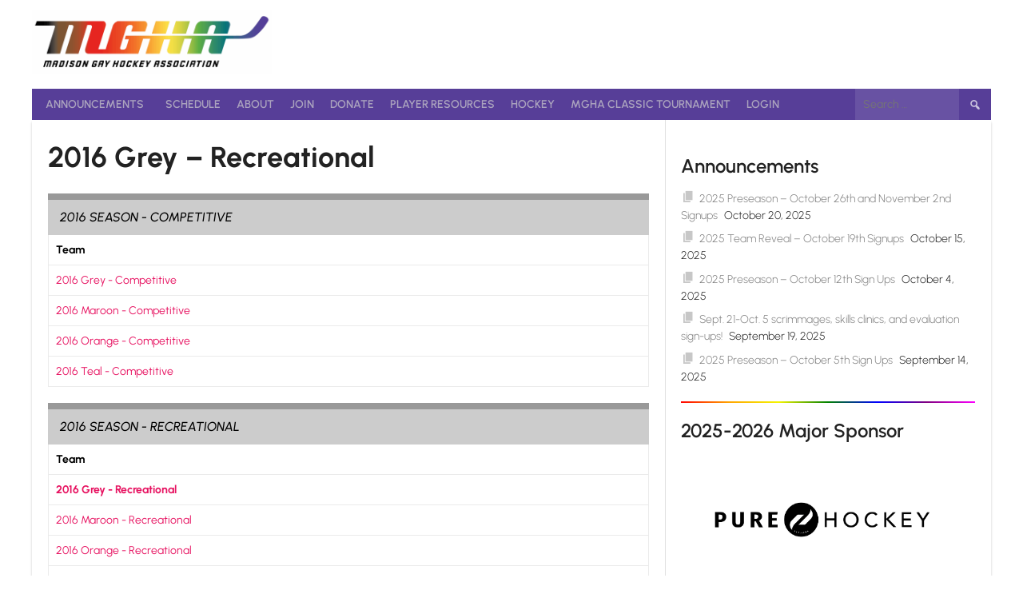

--- FILE ---
content_type: text/css
request_url: https://www.madisongayhockey.org/wp-content/plugins/mgha/mgha.css?ver=1760666108
body_size: 8689
content:

#post-3313 h1.entry-title {
	font-size: 32px;
}

#post-335 h1.entry-title {
	text-align: center;
}

@media print {
	.no-print {
		display: none;
	}
}

.fieldset-user_cover,
#wp-admin-bar-wp-logo,
#wp-admin-bar-aioseo-main,
#wp-admin-bar-woocommerce-site-visibility-badge,
#wp-admin-bar-customize,
#wp-admin-bar-comments,
#wp-admin-bar-updates {
	display: none;
}

.anchor-tag {
	position: absolute;
	margin-top: -38px;
}

h2 .anchor-tag {
	margin-top: -75px;
}

.site {
	overflow: visible;
}

.unimportant {
	color: #999;
}

.site-logo img {
	width: 360px;
	height: 80px;
}

.site-branding {
	margin-top: 0px;
}

blockquote p {
	display: block;
}

.nowrap {
	white-space: nowrap;
}

.no-border {
	border: 0;
}

input[type="number"],
select {
	border: 1px solid #d4d4d4;
}

input[type="number"] {
	padding: 8px;
	font-size: 14px;
	color: #666;
}

	input[type="number"]:focus {
		color: #111;
	}

input[value="no answer"] {
	display: none;
}

select {
	padding: 4px;
	color: #111;
}

span.error {
	color: #F00;
}

.button,
.woocommerce a.button,
.woocommerce ul.products li.product .button,
.woocommerce div.product form.cart .button {
	display: inline-block;
}

	.button,
	.woocommerce a.button,
	.woocommerce a.button.alt,
	.woocommerce input.button.alt,
	.woocommerce ul.products li.product .button,
	.woocommerce div.product form.cart .button {
		background: #D80056;
		padding: 8px 16px;
		border-radius: 5px;
		color: #FFF;
	}

		.button:hover,
		.woocommerce a.button:hover,
		.woocommerce a.button.alt:hover,
		.woocommerce input.button.alt:hover,
		.woocommerce ul.products li.product .button:hover,
		.woocommerce div.product form.cart .button:hover {
			background: #BA0038;
			color: #FFF;
		}


.mgha_even {
	background: #D6E8FF;
}

#rpjc_widget_cat_recent_posts-2 .post-date {
	margin-left: 8px;
}

h1, h2, h3, h4, h5, h6 {
	text-transform: none;
}



.mgha-player-gallery {
	width: 160px;
	height: 210px;
	background-repeat: no-repeat !important;
	background-position: center !important;
	background-size: cover !important;
}

.mgha-player-hover:hover div.mgha-player-gallery {
	outline: 2px solid #ED005E;
	opacity: 0.8;
	z-index: 2;
	position: relative;
}

.mgha-captain {
	background: #d80056;
	color: #FFF;
	z-index: 10;
	font-weight: bold;
	position: absolute;
	padding: 3px 10px;
	white-space: nowrap;
	margin-top: 1px;
}

	.mgha-captain img,
	.gallery .gallery-item .mgha-captain img {
		width: 16px;
		height: 16px;
		display: inline;
		margin-left: -4px;
		margin-bottom: -2px;
	}

.mgha-captain-small {
	font-size: 9pt;
	white-space: nowrap;
}


.mgha th {
	font-weight: bold;
	background-color: #BCDCE0;
	border-color: #D4D4D4;
}

.mgha td {
	border-color: #D4D4D4;
}

.mgha-email-accounts .dm {
	color: #999;
}

.sp-template-photo img {
	width: auto;
}

.sp-player-gallery-wrapper .mgha-player,
.sp-player-gallery-wrapper .mgha-player-hover {
	min-width: 160px;
}

.player-group-name {
	margin-top: 0px !important;
}

body:not(.page-id-1210) .mgha-player-gallery {
	width: 155px;
	height: 203px;
}

body:not(.page-id-1210) .sp-player-gallery-wrapper .mgha-player,
body:not(.page-id-1210) .sp-player-gallery-wrapper .mgha-player-hover {
	min-width: 155px;
}


.sp-template-event-details,
.sp-template-event-results {
	display: block;
	max-width: 800px;
	margin-left: auto;
	margin-right: auto;
	float: none !important;
}

.sp-has-results .sp-section-content-video,
.sp-has-results .sp-section-content-venue {
	display: none;
}

.joining-faq h3 {
	clear: none;
}

@media screen and (min-width: 750px) {
	.joining-faq-right {
		max-width: 350px;
		float: right;
		border-left: 1px solid #CCC;
		padding-left: 16px;
		margin-left: 8px;
	}
}

.mgha-todo-list > li:not(:last-child) {
	border-bottom: 1px solid #CCC;
	padding-bottom: 24px;
	margin-bottom: 24px;
}

.mgha-todo-list > li:last-child {
	margin-bottom: 24px;
}

.mgha-todo-list > li > ul > li:last-child {
	margin-bottom: 0px;
}

.mgha .missing {
	background: #DDBABA;
}

.team-data-outer {
	text-align: center;
	margin-bottom: 32px;
}

.team-data-container {
	display: flex;
	justify-content: center;
	flex-flow: row wrap;
}

.team-data-container-prefernowrap {
	display: flex;
	justify-content: center;
}

@media screen and (max-width: 600px) {
	.team-data-container-prefernowrap {
		flex-flow: row wrap;
	}
}

.team-data-object {
	margin: 0px 10px;
}

.team-data-single .team-data-object {
	width: 40%;
}

.team-data-multi .team-data-object {
	min-width: 33%;
}

.team-data-equal .team-data-object {
	min-width: 50%;
}

.team-data th {
	font-family: "Oswald",​ sans-serif;
	font-size: 16px;
	font-weight: 400;
}

.team-data tr.mgha-team {
	border-top: 8px solid #000;
}

.mgha-team.team-header-link a {
	font-size: 1.3em;
}

	.mgha-team.team-header-link a:hover {
		text-decoration: underline;
	}


div.checkbox-container,
div.checkbox-text-container {
	display: inline-block;
}

div.checkbox-container-middle {
	vertical-align: middle;
	padding-right: 6px;
}

div.checkbox {
	display: inline-block;
	border: 2px solid #666;
	border-radius: 3px;
	overflow: hidden;
}

	div.checkbox:not(.no-click) {
		cursor: pointer;
	}

img.checkbox-checked {
	position: relative;
}

img.checkbox-checked,
div.checkbox {
	margin: 0px;
	padding: 0px;
	height: 24px;
	width: 24px;
}

	.scrimmage-sub a:hover div.checkbox,
	div.checkbox:not(.no-click):hover {
		background-color: #CFF;
	}

.scrimmage-sub div.checkbox-container {
	vertical-align: top;
	height: 24px;
}

div.checkbox-text-container {
	vertical-align: top;
	height: 24px;
}

.scrimmage-sub a:not(:hover) {
	color: #000;
}

div.checkbox-sub-container {
	margin-top: 2px;
	margin-bottom: -5px;
}

div.checkbox-container.toggleable div.checkbox:not(.checked) img.checkbox-checked {
	display: none;
}

#verify-sidebar {
	float: right;
	padding-left: 10px;
	padding-bottom: 20px;
	max-width: 550px;
}

	#verify-sidebar table {
		margin-bottom: 10px;
	}

	#verify-sidebar input {
		margin-right: 10px;
		margin-bottom: 10px;
	}


.upcoming-games-header {
	text-align: center;
	border-top: 3px solid transparent;
	margin-bottom: 0px;
	position: relative;
	z-index: 2;
}

main > article.category-announcements:not(:first-of-type) {
	border-top: 2px solid transparent;
	padding-top: 64px;
	padding-bottom: 32px;
}

hr,
.upcoming-games-header,
.front-page-row,
.front-page-border,
.mgha-event-schedule h3,
article.category-announcements,
.user-standing {
	border-image: linear-gradient(to right, red, orange, #f4f400, green, blue, purple, magenta) 1 !important;
}

div.sp-section-content.sp-section-content-statistics div.upcoming-games-day {
	margin-top: 6px;
}

.upcoming-games-schedule {
	text-align: center;
	border-bottom: 3px solid #ed005e;
	margin-top: 12px;
}

.sub-upcoming-games-schedule {
	text-align: center;
	border-bottom: 1px solid #CCC;
}

@media screen and (min-width: 675px) {
	.upcoming-games-day {
		display: flex;
		gap: 20px;
	}
}

.upcoming-games-by-venue-inner {
	min-width: 200px;
	border: 1px solid #EEE;
	border-radius: 15px;
	margin-bottom: 16px;
}

.upcoming-games-venue {
	text-align: center;
	color: #777;
	background: #EEE;
	margin-bottom: 0;
	border-top-left-radius: 15px;
	border-top-right-radius: 15px;
}

	.upcoming-games-venue img {
		margin-bottom: -1px;
	}

.upcoming-games {
	display: flex;
	justify-content: space-around;
	flex-flow: row wrap;
	padding: 2px;
	margin: auto;
}

	.upcoming-games.upcoming-games-tournament {
		padding: 0;
	}

.upcoming-games-7 {
	max-width: 970px;
}

.upcoming-games-8,
.upcoming-games-9 {
	max-width: 940px;
}

.upcoming-games-count-2,
.upcoming-games-count-3 {
	justify-content: center;
}

.tournament-schedule-section .upcoming-games {
	justify-content: flex-start;
}

.upcoming-games {
}

	.upcoming-games .upcoming-game {
		margin: 5px 4px;
	}
	
	.upcoming-games .upcoming-game-inner {
		border: 1px solid #CCC;
		overflow: hidden;
	}

	.upcoming-games .upcoming-game-inner > *{
		max-width: 180px;
	}

	.upcoming-games .upcoming-game-outer {
		margin: 3px 2px;
		padding: 1px;
		border: 2px solid transparent;
	}

	.upcoming-games .my-coach-shift {
		padding: 3px;
		position: relative;
	}

	.upcoming-games .game-sub-panel-scorebox {
		display: block;
		padding: 3px;
		font-weight: bold;
	}

		.upcoming-games .my-game,
		.upcoming-games .my-coach-shift,
		.upcoming-games .game-sub-panel-scorebox.my-scorebox-shift {
			border: 2px solid #FFA6CA;
			box-shadow: 0px 0px 8px #FFA6CA;
		}

.upcoming-game-inner {
	background: #FFF;
}

.upcoming-games-count-2 .upcoming-game,
.upcoming-games-count-3 .upcoming-game {
	margin: 5px 10px;
}

@media screen and (min-width: 500px) {
	.upcoming-games-8 .upcoming-game-inner,
	.upcoming-games-9 .upcoming-game-inner {
		max-width: 190px;
	}

	.upcoming-game-tournament .upcoming-game-inner {
		min-width: 190px;
	}
}

	@media screen and (max-width: 415px) {
		.upcoming-games .upcoming-game,
		.upcoming-games-count-2 .upcoming-game,
		.upcoming-games-count-3 .upcoming-game {
			margin: 0;
		}
	}

.upcoming-games .upcoming-game-tournament {
	margin-bottom: 10px;
}

.upcoming-games .game-header,
.upcoming-games .game-footer {
	padding: 1px;
	text-align: center;
}

.upcoming-games .game-header {
	border-bottom: 1px solid #CCC;
}

.upcoming-games .game-footer {
	border-top: 1px solid #CCC;
	display: flex;
}

	.upcoming-games .game-footer .venue {
		flex-grow: 2;
		padding: 0 6px;
	}

.upcoming-games .division {
	font-weight: bold;
	padding: 0 6px;
}

.rink-warning {
	background: #FF0;
	font-size: 0.9em;
}


/****************************** Games in header ******************************/
@media screen and (min-width: 783px) {
	#wpadminbar ul li:not(:hover) {
		background: #1D2327;
	}
}
div.site-widgets > div.site-widget-region > aside > p {
	display: none;
}

@media screen and (max-width: 714px) {
	#mgha-header div.mgha-widget-next-game.desktop {
		display: none;
	}
	div.header-inner {
		display: flex;
 		flex-wrap: wrap;
	}
	div.header-inner > #tertiary {
		margin-top: 0;
		order: 2;
	}
	div.header-inner > div.site-branding {
		order: 1;
	}
	div.header-inner > div.site-menu {
		order: 3;
		width: 100%;
	}
	div.site-branding {
		padding-bottom: 0;
	}
	#mgha-header {
		padding: 12px 0;
	}
	#mgha-header div.mgha-widget-next-game.mobile img {
		vertical-align: text-bottom;
		margin-right: 1px;
	}
	#mgha-header span.title {
		color: #777;
		font-size: 0.85em;
	}
}
@media screen and (min-width: 601px) and (max-width: 714px) {
	#mgha-header {
		padding-top: 24px;
	}
}
@media screen and (min-width: 715px) {
	#mgha-header div.mgha-widget-next-game.mobile {
		display: none;
	}
	#masthead {
		position: relative;
	}
	div.site-widgets {
		position: absolute;
		right: 0;
		width: auto;
	}
	#mgha-header {
		margin-top: -33px;
		display: flex;
	}
	#mgha-header div.mgha-widget-header {
		text-align: center;
		margin-bottom: 2px;
		position: relative;
		z-index: 2;
		font-size: 0.8em;
	}
	#mgha-header div.mgha-widget-header > span {
		background: #E8E8E8;
		padding: 0 4px;
	}
	#mgha-header div.line {
		position: relative;
		border-top: 1px solid #CCC;
		width: 90%;
		margin: auto;
		margin-top: -9px;
	}
	#mgha-header .upcoming-games {
		margin-top: 4px;
	}
	#mgha-header .upcoming-games .upcoming-game {
		margin: 0;
	}
	#mgha-header div.division {
		display: none;
	}
}
#mgha-header div.venue img {
	vertical-align: text-bottom;
	margin-right: 2px;
}



.division-l1,
.division-beginner,
.game-sub-panel-highlight.division-beginner {
	background: #ACC;
}

div.league-division-l1 h4.sp-table-caption,
div.league-division-beginner h4.sp-table-caption {
	border-color: #ACC;
	background: #ACC;
}


.division-l2,
.division-intermediate,
.game-sub-panel-highlight.division-intermediate {
	background: #CAC;
}

div.league-division-l2 h4.sp-table-caption,
div.league-division-intermediate h4.sp-table-caption {
	border-color: #CAC;
	background: #CAC;
}


.division-l2-1,
.division-intermediate-i,
.game-sub-panel-highlight.division-intermediate-i {
	background: #AAC;
}

div.league-division-l2-1 h4.sp-table-caption,
div.league-division-intermediate-i h4.sp-table-caption {
	border-color: #AAC;
	background: #AAC;
}


.division-l2-2,
.division-intermediate-ii,
.game-sub-panel-highlight.division-intermediate-ii {
	background: #ACA;
}

div.league-division-l2-2 h4.sp-table-caption,
div.league-division-intermediate-ii h4.sp-table-caption {
	border-color: #ACA;
	background: #ACA;
}


.division-l3,
.division-advanced,
.game-sub-panel-highlight.division-advanced {
	background: #CCA;
}

div.league-division-l3 h4.sp-table-caption,
div.league-division-advanced h4.sp-table-caption {
	border-color: #CCA;
	background: #CCA;
}

div.league-division-l1 h4.sp-table-caption,
div.league-division-beginner h4.sp-table-caption,
div.league-division-l2 h4.sp-table-caption,
div.league-division-intermediate h4.sp-table-caption,
div.league-division-l2-1 h4.sp-table-caption,
div.league-division-intermediate-i h4.sp-table-caption,
div.league-division-l2-2 h4.sp-table-caption,
div.league-division-intermediate-ii h4.sp-table-caption,
div.league-division-l3 h4.sp-table-caption,
div.league-division-advanced h4.sp-table-caption,
.upcoming-games .division:not(.game-header) {
	border: 0;
	color: #000;
}



.upcoming-games .game-container:not(.num-teams-many) {
	display: flex;
}

	.upcoming-games .game-container:not(.num-teams-many) .game-teams > .game-team:first-child {
		margin-bottom: 1px;
	}

.upcoming-games .game-time {
	margin: auto;
	text-align: center;
}

	.upcoming-games .game-time a {
		display: inline-block;
		padding: 6px 12px;
	}

		.upcoming-games .game-time a:not(:hover) {
			color: #000;
		}

	.upcoming-games .game-time .game-time-field {
		font-weight: bold;
		white-space: nowrap;
	}

.upcoming-games .game-teams .game-team a {
	display: inline-block;
	padding: 3px;
	padding-bottom: 6px;
	min-width: 85px;
}

	.upcoming-games .game-teams .game-team a:hover {
		text-decoration: underline;
	}

.upcoming-games .game-teams {
	flex-grow: 1;
}

	.upcoming-games .game-teams .game-team {
		border-top: 6px solid #000;
		text-align: center;
		max-height: 62px;
		overflow-y: hidden;
		line-height: 1.2;
		align-content: center;
	}

		.upcoming-games .game-teams .game-team.mgha-team-white {
			border-left: 2px solid #CCC;
		}

	.upcoming-games .game-teams .game-team-text {
		border: 0px;
		min-height: 70px;
		align-items: center;
		display: flex;
	}

		.upcoming-games .game-teams .game-team-text.championship {
			font-size: 0.8em;
		}

		.upcoming-games .game-teams .game-team-text a {
			padding: 0;
			min-width: unset;
		}

@media screen and (max-width: 500px) {
	.upcoming-games .game-teams .game-team-text {
		width: 85px;
	}
}

.upcoming-games .game-container.num-teams-many .game-teams {
	display: flex;
	flex-wrap: wrap;
	font-size: 0.8em;
}

	.upcoming-games .game-container.num-teams-many .game-teams > * {
		width: 50%;
	}

@media screen and (min-width: 500px) {
	.mgha-tournament-nostandings {
		display: flex;
	}

		.mgha-tournament-nostandings > div {
			margin-right: 12px;
			flex-grow: 1;
		}
}

.game-sub-panel {
	text-align: center;
	border-top: 1px solid #CCC;
}

.game-sub-panel-highlight {
	background: #E5E5E5;
}

.game-outcome {
	margin-top: 2px;
	margin-bottom: 0px;
	border-top: 6px solid #FFF;
	padding-bottom: 2px;
}

.game-outcome-tie {
	border-top: 0;
	padding-bottom: 5px;
}

.game-sub-panel .log-in-message {
	font-style: italic;
}

	.game-sub-panel .log-in-message a:not(:hover) {
		color: #000;
	}



#mgha-schedule .sp-template-league-table {
	display: inline-block;
}

#mgha-schedule td.data-name {
	padding-right: 50px;
}

.mgha-schedule-documentation {
	position: absolute;
	right: 10px;
	top: 6px;
}

.schedule-day {
	page-break-inside: avoid;
}

	.schedule-day table td {
		width: 50%;
	}

		.schedule-day table td.schedule-time {
			min-width: 150px;
			width: 150px;
		}

		.schedule-day table td.schedule-scorebox {
			min-width: 200px;
		}

.mgha-event-schedule {
	margin-top: 48px;
}

	.mgha-event-schedule h3 {
		margin-top: 14px;
	}

	.mgha-event-schedule h3,
	h3.front-schedule-day {
		color: #999;
		border-bottom: 1px solid #BBB;
	}

div.front-schedule-day.has-games {
	margin-top: 23px;
}

.front-schedule-day ul,
.mgha-event-schedule-event ul {
	margin-top: 6px;
}


.mgha-event-schedule-event {
	margin-bottom: 50px;
}

.mgha-no-game {
	color: #999;
	font-style: italic;
}

.schedule-highlight {
	font-weight: bold;
	font-style: italic;
}

.mgha-event-calendar {
	text-align: center;
	position: relative;
	margin-top: -20px;
	margin-bottom: 20px;
}

.mgha-event-shifts,
.mgha-event-potential-subs {
	margin: auto;
	max-width: 300px;
}

.mgha-event-shifts .rink-warning {
	max-width: 200px;
	margin: auto;
	margin-bottom: 10px;
}

.mgha-scorebox-details {
	text-align: center;
	margin-top: 4px;
	margin-bottom: 32px;
}

.scorebox-claim-shift {
	color: #FFF;
	float: right;
	text-transform: none;
	font-size: 9pt;
	font-weight: normal;
}

	.scorebox-claim-shift:hover {
		color: #CCC;
	}

.mgha-take-shifts-hidden {
	display: none;
}


/** -start sub desk- **/
.sub-desk {
	margin-bottom: 32px;
}

	.sub-desk a h2 {
		border-bottom: 1px solid #ed005e;
	}

.sub-desk-graphic a h4 {
	border-bottom: 1px solid #ed005e;
}

.sub-desk-subs {
	display: flex;
	margin-bottom: 24px;
}

.sub-desk-sub {
	margin: 6px;
	text-align: center;
}

.sub-desk-debug-filter {
	font-style: italic;
	xtext-decoration: line-through;
}

.sub-desk-no-subs {
	font-style: italic;
	margin: auto 0;
}

.debug {
	padding: 6px;
}

.sub-desk-transition {
	padding: 6px;
	margin: auto 0;
}

.sub-desk-transition-line {
	width: 50px;
	border-bottom: 8px dotted #ED005E;
}

.sub-desk-sub,
.sub-desk-sub a img.link {
	width: 160px;
}

	.sub-desk-sub a img.link {
		height: 210px;
	}

.sub-desk-graph,
.sub-desk-graph td {
	background: transparent;
	border: 0px;
	margin: 0px;
	padding: 0px;
}

	.sub-desk-graph td.sub-desk-graph-name {
		border-right: 4px solid #000;
		vertical-align: middle;
		background: #DDD;
	}

	.sub-desk-graph td.sub-desk-graph-container {
		padding-left: 10px;
	}

.sub-desk-graph-spacer {
	line-height: 4px;
}

.sub-desk-graphic {
	display: flex;
	margin-bottom: 36px;
	flex-wrap: wrap;
}

.sub-desk-graphic-container {
	white-space: nowrap;
}

.sub-desk-graphic-entry {
	width: 190px;
	padding: 0px 6px;
	margin-bottom: 12px;
}

p.sub-desk-metrics-future {
	text-align: right;
}

span.sub-desk-metrics-future {
	border: 1px solid #4285F4;
	background: #DEE5EF;
	padding: 8px 16px;
	margin-left: 12px;
}

.sub-desk-skill-level {
	display: inline-block;
	font-weight: bold;
	background: #BA0038;
	color: #FFF;
	width: 16px;
	margin-bottom: 1px;
	text-align: center;
}

.sub-desk-category {
	display: inline-block;
	width: 80px;
}

.sub-desk-bar {
	display: inline-block;
}

.sub-desk-bar-pos {
	background: #0F0;
}

.sub-desk-bar-neg {
	background: #F00;
}
/** -end sub desk- **/


.sp-fixtures-results {
	text-align: center;
}

	.sp-fixtures-results .sp-widget-align-left {
		float: none;
		display: inline-block;
	}




.track-shots {
	display: flex;
}

.track-shots-period-2 {
	flex-direction: row-reverse;
}

.track-shots-container {
	width: 50%;
}

.track-shots-header {
	border-top: 6px solid #FFF;
	padding: 3px 12px 0px 12px;
	height: 100%;
}

.track-shots-counter-final {
	border-top: 1px solid #000;
	display: inline-block;
}

.track-shots-first-button {
	margin-right: 25px;
}

.track-shots-disabled {
	background-color: #999 !important;
}

.track-shots-shot-button {
	font-size: 14pt !important;
}



.pta-sus-sheets form {
	padding-top: 0px;
}

	.pta-sus-sheet h3.sign-up-header,
	.pta-sus-sheets h3.sign-up-header,
	h4.pta-sus.user-heading,
	.pta-sus-sheets form p:not(.submit),
	.pta-sus-sheets form input[name=website] {
		display: none;
	}

	.pta-sus-sheets form .button-primary {
		margin-right: 20px;
	}

		.pta-sus-sheets form .button-primary[disabled] {
			display: none;
		}

.pta-sus-em {
	font-style: normal;
}

.pta-sus-tasks tr.hidden {
	display: none;
}

.pta-sus-tasks tr.hide-sign-up-link a {
	display: none;
}

.pta-sus-sheets tr th,
.pta-sus-tasks tr th {
	border-top: 8px solid #D80056;
}

	.pta-sus-sheets.main tr th:nth-child(3),
	.pta-sus-sheets.main tr td:nth-child(3),
	.pta-sus-sheets.user tr th:nth-child(5),
	.pta-sus-sheets.user tr td:nth-child(5),
	.pta-sus-sheets.user tr th:nth-child(6),
	.pta-sus-sheets.user tr td:nth-child(6),
	.pta-sus-sheets.user tr th:nth-child(7),
	.pta-sus-sheets.user tr td:nth-child(7),
	.pta-sus-tasks tr th:nth-child(3),
	.pta-sus-tasks tr td:nth-child(3) {
		xdisplay: none;
	}

.pta-sus-sheets tr th,
.pta-sus-tasks tr th,
.pta-sus-tasks-bb td.consolidated,
.pta-sus-tasks-bb td.consolidated + td {
	color: #FFF;
	font-size: 12pt;
	background: #3F9CAA;
}

.pta-sus-tasks td.column-title {
	font-weight: bold;
}

.pta-sus-tasks th.column-skill,
.pta-sus-tasks td.column-skill {
	padding-left: 0;
	padding-right: 0;
	text-align: center;
}

.pta-sus-tasks td.column-clear {
	white-space: nowrap;
}

.pta-sus-tasks .wait {
	background: #fff2cf url(/wp-content/plugins/pta-volunteer-sign-up-sheets/assets/images/icon-alert.png) no-repeat 8px .5em;
	padding: 5px 5px 5px 30px;
}

.pta-sus-tasks td.am-signed-up {
	background: #D1FFD1 url(/wp-content/plugins/pta-volunteer-sign-up-sheets/assets/images/icon-check.gif) no-repeat 8px .5em;
	padding: 5px 5px 5px 30px;
}

.pta-sus-tasks-bb td.consolidated a {
	color: yellow;
}

	.pta-sus-tasks-bb td.consolidated a:hover {
		text-decoration: underline;
	}


.woocommerce ul.products li.product {
	margin-bottom: 8px;
}

.sku_wrapper,
.order-again {
	display: none;
}


h4.shift-day {
	padding: 7px 20px;
	margin: 0 -20px 9px -20px;
	text-transform: initial;
	font-size: 20px;
}

h5.shift-venue {
	margin: 20px 0 6px 0;
}

div.shift-assignment-container {
	display: flex;
	flex-wrap: wrap;
	margin-right: -6px;
}

	div.shift-assignment-container div.game-shift-assignment,
	div.game-card {
		border: 1px solid #CCC;
		padding: 9px;
		padding-bottom: 4px;
		margin: 4px;
		border-radius: 4px;
		box-shadow: 1px 1px 4px #AAA;
	}

	div.shift-assignment-container div.game-shift-assignment {
		width: calc(33% - 6px);
	}

	div.shift-assignment-container div.game-shift-header,
	div.game-card div.header {
		font-weight: bold;
		margin: -9px;
		margin-bottom: 0;
		border-bottom: 1px solid #CCC;
		padding: 5px 7px;
		background: #FFE2E2;
	}

	div.shift-assignment-container div.game-shift-header {
		min-height: 59px;
	}

	div.shift-assignment-container ul,
	div.game-card div.header ul {
		margin: 9px 0 0 16px;
	}

div.game-preliminary-subdesk div.header {
	margin-bottom: 9px;
}

	div.game-preliminary-subdesk div.header h3 {
		margin-bottom: 0;
	}

span.preliminary-subdesk-count-0 {
	color: #999;
}

span.shift {
}

	span.shift.exempt-player.text {
		color: #AAA;
	}

	span.shift.coach.text,
	span.shift.coach a {
		color: #40F;
	}

		span.shift.coach a:hover {
			color: #7847FF;
		}

	span.shift.lead.text,
	span.shift.lead a {
		color: #007FBF;
	}

		span.shift.lead a:hover {
			color: #00A9FF;
		}

	span.shift span.text {
		color: #999;
	}

	span.shift.warning {
		color: #000;
		font-weight: bold;
		background: yellow;
		padding: 4px;
		padding-bottom: 6px;
	}

@media screen and (max-width: 750px) {
	.shift-assignment-container > div {
		width: 50%;
	}
}

@media screen and (max-width: 450px) {
	.shift-assignment-container > div {
		width: 100%;
	}
}

div.mgha-event-title {
	display: inline-block;
	border-top: 6px solid #000;
}

a.mgha-event-title {
	display: inline-block;
	padding: 2px 15px;
}

.show-hockey-skill {
	font-size: 9pt;
}

.hockey-skill-hidden {
	display: none;
}




#wpum-register-season {
}

#wpum-register-tournament .fieldset-wpum_field_referred,
#wpum-register-tournament .fieldset-wpum_field_addl_details,
#wpum-register-tournament .fieldset-wpum_field_financial_aid {
	display: none;
}


.wpum-password-form fieldset div small.description,
.wpum-profile-form fieldset div small.description,
.wpum-registration-form fieldset div small.description,
.wpum-update-password-form fieldset div small.description,
.wpum-form fieldset small.description {
	font-size: 12px;
	line-height: 1.5em;
	white-space: pre-line;
	margin-top: 2px;
}

small.description small.description {
	opacity: 1;
}


.main-navigation .search-form .search-field {
	width: 130px;
}

.main-navigation .search-form .search-submit {
	padding: 0.625em 12px;
}


#wpum_field_classic_instructions,
.wpum-profile-form fieldset.fieldset-wpum_field_classic_instructions label {
	display: none;
}

.wpum-profile-form fieldset.fieldset-wpum_field_classic_instructions div > small.description {
	padding-left: 0px;
}

.wpum-profile-form fieldset select {
	width: auto;
}


#xpost-2430 .entry-header h1 {
	text-align: center;
	font-size: 36pt;
	text-shadow: 2px 2px #BBB;
}

.tournament-section {
	border-width: 0px !important;
	padding: 8px;
	width: 100% !important;
}

	.tournament-section p:last-child {
		margin-bottom: 0px;
	}

.tournament-todo .tournament-section {
	max-width: 450px;
}


ul.tournament-steps {
	margin: 0;
	list-style-type: none;
}

	ul.tournament-steps li {
		padding-left: 30px;
		margin-bottom: 10px;
		line-height: 1;
	}

	ul.tournament-steps p {
		margin-bottom: 3px;
		margin-top: 3px;
	}

		ul.tournament-steps p:last-child {
			margin-bottom: 12px;
		}

	ul.tournament-steps div.checkbox-container {
		vertical-align: middle;
		margin: -3px 6px 0 -30px;
	}

	ul.tournament-steps li.reg-complete {
		text-align: center;
	}

	ul.tournament-steps li.registered-yes span.text {
		font-weight: bold;
		color: #0E9B0E;
	}

	ul.tournament-steps li.registered-no span.text {
		font-weight: bold;
		color: #C41919;
	}

#secondary ul.tournament-steps li.reg-complete {
	padding-left: 12px;
}

.tournament-todo,
.tournament-details,
.tournament-location {
	margin: 0px -8px;
}

.tournament-location {
	border-width: 0px !important;
	display: flex;
}

	.tournament-location .tournament-section {
		width: 50% !important;
	}


@media screen and (max-width: 500px) {
	.tournament-location {
		display: block;
	}

		.tournament-location .tournament-section {
			width: 100% !important;
		}
}

.tournament-content {
	padding: 8px;
	border: 1px solid #d4d4d4 !important;
	background: #e8e8e8;
	margin-bottom: 6px;
}

	.tournament-content .tournament-step {
		display: inline-block;
		padding: 2px 9px 2px 7px;
		background: #FFF;
		border-bottom-right-radius: 24px;
		border-top-right-radius: 24px;
		margin-top: 8px;
		font-weight: bold;
		margin-right: 2px;
		border: 1px solid #BBB !important;
	}

	.tournament-content .tournament-step-complete {
		background: #5F5;
	}

	.tournament-content .tournament-step:first-child {
		margin-top: 0px;
	}

	.tournament-content iframe {
		margin: 16px 0px 8px 0px;
	}

.woocommerce div.product form.cart .variations td {
	text-align: left;
	padding-left: 10px;
}



.main-navigation ul#menu-main-menu > li.current-menu-ancestor,
.main-navigation ul#menu-main-menu > li.current-menu-item {
	border-bottom: 5px solid #CC2357;
}

	.main-navigation ul#menu-main-menu > li.current-menu-ancestor a,
	.main-navigation ul#menu-main-menu > li.current-menu-item a {
		padding-bottom: 5px;
	}

#menu-main-menu {
	margin-left: 0px;
}

	#menu-main-menu > li:first-child a {
		padding: 0.625em 17px;
	}

.tournament-step {
	margin-bottom: 4px;
}

.tournament-level-pref {
	padding: 2px;
	color: #000;
}

h3 .tournament-level-pref {
	padding: 0 4px;
}

li .tournament-level-pref {
	font-weight: bold;
}

div.player-report-sep {
	padding: 10px 100px;
}

div.mgha_wpum_account.has-skill fieldset.fieldset-wpum_field_hockey_exp {
}

	div.mgha_wpum_account.has-skill fieldset.fieldset-wpum_field_hockey_exp label:after {
		content: "Your hockey experience is represented by your MGHA regular season skill ranking. If you have not played with the MGHA recently and your skill level has changed since then, contact the tournament organizers.";
		display: block;
		font-size: 12px;
		line-height: 1.5em;
		white-space: pre-line;
		margin-top: 2px;
		opacity: .75;
	}

	div.mgha_wpum_account.has-skill fieldset.fieldset-wpum_field_hockey_exp div.field {
		display: none;
	}


.two-columns,
.three-columns {
	display: flex;
}

	.two-columns ul {
		width: 33%;
	}

	.three-columns ul {
		width: 33%;
	}

	.two-columns li,
	.three-columns li,
	.one-column li {
		margin-bottom: 0px;
	}

@media screen and (max-width: 500px) {
	.two-columns,
	.three-columns {
		display: block;
	}

		.two-columns ul,
		.three-columns ul {
			width: 100%;
		}

			.two-columns ul:not(:last-child),
			.three-columns ul:not(:last-child) {
				margin-bottom: 0px;
			}
}

ul.two-columns {
	display: block;
	column-count: 2;
}


.user-standing {
	padding-bottom: 12px;
	margin-bottom: 18px;
	border-bottom: 2px solid transparent;
}

ul.user-standing {
	margin-left: 18px;
}

	ul.user-standing li {
		margin-bottom: 0px;
	}


.mgha-league-tables {
	display: flex;
}

	.mgha-league-tables .sp-template-league-table {
		width: 100%;
	}

	.mgha-league-tables > .mgha-league-table:not(:last-child),
	.mgha-league-tables > .sportspress:not(:last-child) {
		margin-right: 10px;
	}

	.mgha-league-table,
	.mgha-league-tables > .sportspress {
		width: 49%;
	}

		.mgha-league-table .sp-scrollable-table-wrapper {
			overflow: hidden;
		}

@media screen and (max-width: 1000px) {
	.mgha-league-tables {
		display: block;
	}

		.mgha-league-table,
		.mgha-league-tables > .sportspress {
			width: 100%;
		}

		.mgha-league-tables > .mgha-league-table:first-child {
			margin-bottom: 0px;
		}
}

.mgha-league-table-hidden {
	cursor: pointer;
}

	.mgha-league-table-hidden .sp-table-wrapper {
		display: none;
	}

.mgha-profile-roles a {
	color: #000;
}

	.mgha-profile-roles a:hover {
		text-decoration: underline;
	}

div.apparel-product-list {
	display: flex;
	flex-wrap: wrap;
}

div.apparel-product ul.products {
	width: 150px;
	margin: 20px;
}

	div.apparel-product ul.products > li {
		min-width: 150px;
	}

p.calendar-links:not(.full-size) {
	font-size: 10pt;
}

	p.calendar-links span.calendar-link {
		padding: 0px 4px;
		white-space: nowrap;
	}

.tournament-sponsors {
	display: flex;
	flex-wrap: wrap;
	justify-content: space-around;
	max-width: 700px;
	margin: auto;
}

	.tournament-sponsors > div {
		padding: 6px;
	}


small.description ul {
	margin-top: 12px;
}
/*
small.description ul,
small.description ul li
{
	margin-bottom: -12px;
}
*/
ul.mgha-section {
	list-style-type: none;
	margin: 0px;
}

	ul.mgha-section > li,
	div.mgha-section {
		background: #F1F1F1;
		border-left: 4px solid #CCC;
		margin: 16px 42px;
		padding: 6px 12px;
		box-shadow: 0 2px 2px 0 rgba(0,0,0,.1);
	}

		div.mgha-section ul:last-child {
			margin-bottom: 6px;
		}

		ul.mgha-section > li > strong {
			display: block;
		}

		div.mgha-section ul > li > ul {
			list-style-type: circle;
		}

ul.mgha-section-green > li,
div.mgha-section-green {
	border-left-color: #46b450;
}

ul.mgha-section-blue > li,
div.mgha-section-blue {
	border-left-color: #456DB2;
}

ul.mgha-section-teal > li,
div.mgha-section-teal {
	border-left-color: #44AFA7;
}

ul.mgha-section-purple > li,
div.mgha-section-purple {
	border-left-color: #7443AD;
}

ul.mgha-section-red > li,
div.mgha-section-red {
	border-left-color: #B24549;
}



.tournament-schedule-section {
	padding-left: 30px;
}

@media screen and (max-width: 500px) {
	.tournament-schedule-section {
		padding-left: 0px;
	}
}

.mgha-image-caption {
	text-align: center;
	color: #747474;
	font-size: 14px;
}


#post-2430 h1.entry-title {
	text-align: center;
	display: none;
	position: relative;
}


div.mgha-essay-inline {
	float: right;
	margin-left: 12px;
	max-width: 50%;
}

@media screen and (max-width: 500px) {
	div.mgha-essay-inline {
		float: none;
		margin-left: 0px;
		max-width: 100%;
	}
}

div.mgha-essay {
	display: flex;
	min-height: 75px;
	border: 1px solid #CCC;
	box-shadow: 1px 1px 3px #CCC;
	margin-bottom: 16px;
	background: #F7F7F7;
}

	div.mgha-essay div.mgha-essay-header {
		display: flex;
	}

		div.mgha-essay div.mgha-essay-header div.winner {
			padding: 8px;
		}

		div.mgha-essay div.mgha-essay-header h3 {
			flex-grow: 1;
		}

	div.mgha-essay div.mgha-essay-avatar {
		width: 110px;
		background: #E5E5E5;
		background-repeat: no-repeat;
		background-position: center;
		background-size: cover;
	}

		div.mgha-essay div.mgha-essay-avatar img {
			display: block;
		}

	div.mgha-essay div.mgha-essay-content {
		padding-left: 12px;
		width: 100%;
	}

		div.mgha-essay div.mgha-essay-content h3 {
			display: inline-block;
		}

		div.mgha-essay div.mgha-essay-content div.right {
			float: right;
			padding: 8px;
		}

	div.mgha-essay div.mgha-essay-inner-content {
		padding-bottom: 12px;
	}

	div.mgha-essay div.mgha-essay-inner-content-extended {
		padding-left: 16px;
	}

.timeline h1 {
	text-align: center;
	border-bottom: 2px solid #CCC;
}

.timeline-entry {
	display: flex;
	padding-bottom: 18px;
}

.timeline-date {
	text-align: right;
	width: 25%;
	border-right: 2px solid #CCC;
	padding-right: 12px;
	margin-right: 12px;
}

.mgha-widget-next-game-section {
	margin-bottom: 12px;
}

.button-disabled {
	opacity: 0.2;
}

.center-notice {
	text-align: center;
	margin-top: 65px;
}

td.vote-container-ranked,
td.ranked-results {
	text-align: left;
}

div.vote-ranked input {
	max-width: 55px;
}

form.mgha-vote input[type=radio] {
	display: none;
}

form.mgha-vote label.voteOption {
	cursor: pointer;
	border: 1px solid #333;
	padding: 3px 9px;
	background: #EEE;
	box-shadow: 2px 2px 2px #AAA;
	border-radius: 9px;
	display: block;
	margin-bottom: 4px;
}

form.mgha-vote label.voteYesNo {
	display: inline-block;
	margin-bottom: 0px;
}

	form.mgha-vote label.voteYesNo:not(:first-of-type) {
		border-top-left-radius: 0px;
		border-bottom-left-radius: 0px;
		border-left-width: 0px;
	}

	form.mgha-vote label.voteYesNo:not(:last-of-type) {
		border-top-right-radius: 0px;
		border-bottom-right-radius: 0px;
	}

form.mgha-vote input:not(:checked) + label:hover {
	background: #FFF;
}

form.mgha-vote input.voteOption:checked + label {
	color: #FFF;
	background: #3da903; /* Old browsers */
	background: -moz-linear-gradient(top, #3da903 0%, #349002 44%, #266e00 100%); /* FF3.6+ */
	background: -webkit-gradient(linear, left top, left bottom, color-stop(0%,#3da903), color-stop(44%,#349002), color-stop(100%,#266e00)); /* Chrome,Safari4+ */
	background: -webkit-linear-gradient(top, #3da903 0%,#349002 44%,#266e00 100%); /* Chrome10+,Safari5.1+ */
	background: -o-linear-gradient(top, #3da903 0%,#349002 44%,#266e00 100%); /* Opera 11.10+ */
	background: -ms-linear-gradient(top, #3da903 0%,#349002 44%,#266e00 100%); /* IE10+ */
	background: linear-gradient(to bottom, #3da903 0%,#349002 44%,#266e00 100%); /* W3C */
	filter: progid:DXImageTransform.Microsoft.gradient( startColorstr='#3da903', endColorstr='#266e00',GradientType=0 ); /* IE6-9 */
}

form.mgha-vote input.voteNo:checked + label {
	color: #FFF;
	background: #a90329; /* Old browsers */
	background: -moz-linear-gradient(top, #a90329 0%, #8f0222 44%, #6d0019 100%); /* FF3.6+ */
	background: -webkit-gradient(linear, left top, left bottom, color-stop(0%,#a90329), color-stop(44%,#8f0222), color-stop(100%,#6d0019)); /* Chrome,Safari4+ */
	background: -webkit-linear-gradient(top, #a90329 0%,#8f0222 44%,#6d0019 100%); /* Chrome10+,Safari5.1+ */
	background: -o-linear-gradient(top, #a90329 0%,#8f0222 44%,#6d0019 100%); /* Opera 11.10+ */
	background: -ms-linear-gradient(top, #a90329 0%,#8f0222 44%,#6d0019 100%); /* IE10+ */
	background: linear-gradient(to bottom, #a90329 0%,#8f0222 44%,#6d0019 100%); /* W3C */
	filter: progid:DXImageTransform.Microsoft.gradient( startColorstr='#a90329', endColorstr='#6d0019',GradientType=0 ); /* IE6-9 */
}

form.mgha-vote div.vote-more-info {
	display: none;
	max-width: 100%;
	min-width: 75%;
	z-index: 100;
	position: absolute;
	background: #FFF;
	margin: 8px;
	margin-bottom: 25px;
	padding: 8px;
	padding-left: 12px;
	text-align: left;
	border: 1px solid #333;
	box-shadow: 2px 2px 2px #888;
}

.vote-more-info h3 {
	margin-top: 0;
	display: inline-block;
}

.vote-membership-label {
	color: #555;
}

	.vote-membership-label b {
		color: #000;
	}


.vote-membership-value {
	padding: 6px 18px;
}

span.widget-title-aside {
	position: absolute;
	right: 10px;
	margin-top: 10px;
}

#goalCapSearchResults {
	padding-left: 20px;
}

body.postid-7949 table.variations td {
	display: inline-block;
}

tr.verification-row:focus-within {
	background-color: #FFD;
}

@media screen and (min-width: 750px) {
	.verification-container {
		display: flex;
		align-items: flex-start;
	}

		.verification-container > div {
			flex-grow: 1;
			display: inline-block;
		}
}

.verification-data {
}

	.verification-data h3 {
		display: inline;
		margin-right: 8px;
	}

	.verification-data p,
	.verification-data ol {
		margin-top: 8px;
	}

.verification-multi-data {
	display: flex;
	gap: 10px;
}

	.verification-multi-data > div.col {
		width: 50%;
	}

div.verification-card {
	border: 1px dotted #777;
	border-radius: 6px;
	padding: 0 10px;
}

span.blue-square,
span.green-circle {
	display: inline-block;
	height: 16px;
	width: 16px;
	vertical-align: middle;
	border: 1px solid #FFF;
	margin-bottom: 3px;
}

span.blue-square {
	background-color: #00F;
}

span.green-circle {
	background-color: #347744;
	border-radius: 8px;
}

span.skill-emoji img.emoji {
	height: 16px !important;
	width: 16px !important;
	font-size: 72pt;
}

span.edit-max {
	font-weight: normal;
	font-size: 8pt;
}

div.tournament div.mgha-league-tables {
	display: block;
}

	div.tournament div.mgha-league-tables div.mgha-league-table {
		width: 100%;
	}

div.scrimmage-calendar {
	text-align: center;
	margin-top: 12px;
}

ul.skills-graph {
	list-style-type: none;
}

table.skills-graph {
	width: auto !important;
}

	table.skills-graph,
	table.skills-graph tbody {
		border-top: 0;
		border-left: 0;
	}

		table.skills-graph td.empty {
			background: #FFF;
			border-top-color: #FFF;
			border-left-color: #FFF;
		}

		table.skills-graph td {
			padding: 0;
			min-width: 21px;
		}

		table.skills-graph tr.label td,
		table.skills-graph tr.count td {
			padding: 2px;
		}

		table.skills-graph tr.count td {
			color: #777;
		}

		table.skills-graph div.skill {
			background: #00F;
		}

			table.skills-graph div.skill.unknown {
				background: #F00;
			}

#wpum-account-forms-tabs {
}

	#wpum-account-forms-tabs > ul > li {
		padding: 0 0 0 15px;
	}

		#wpum-account-forms-tabs > ul > li a {
			padding: 10px 15px 10px 0;
			display: inline-block;
			width: calc(100% - 30px);
		}

	#wpum-account-forms-tabs li.tab-settings:before {
		content: "🙂";
	}

	#wpum-account-forms-tabs li.tab-logistics:before {
		content: "🏒";
	}

	#wpum-account-forms-tabs li.tab-tournament:before {
		content: "📅";
	}

	#wpum-account-forms-tabs li.tab-password:before {
		content: "🔑";
	}

div.wpum-account-page fieldset.fieldset-wpum_field_must_play_with {
}

	div.wpum-account-page fieldset.fieldset-wpum_field_must_play_with div.field:not(.loaded),
	div.wpum-account-page fieldset.fieldset-wpum_field_like_to_play_with div.field:not(.loaded),
	div.wpum-account-page fieldset.fieldset-wpum_field_do_not_play_with div.field:not(.loaded) {
		visibility: hidden;
	}

table.play-with-requests {
}

	table.play-with-requests td:not(.name) {
		text-align: left;
	}

	table.play-with-requests ul {
		margin: 0 0 0 20px;
	}

span.play-with-data {
	white-space: nowrap;
}

span.mutual-match {
	color: #0A0;
}

span.mutual-mismatch {
	color: #4800FF;
}

span.uni-directional {
	color: #C4A300;
}

.missing-usa-hockey {
	background: yellow;
}

#play-with-requests-page-warning {
	text-align: center;
}

/* WP Forms overrides */
form.fm-form .fm-header-description {
	text-align: left;
}

.fm-form .wdform-label-section {
	margin-bottom: 9px;
}

.wdform-element-section textarea {
	padding: 3px 8px;
}

.wdform-required {
	color: #F00;
}

.mgha-fm-form-pad {
	padding-left: 10px;
}

.bookend-schedule:before {
	content: "📅 ";
}

.bookend-schedule:after {
	content: " 📅";
}

.wp-block-details summary {
	background: #DBFFFD;
	border-radius: 12px;
	padding: 3px;
	padding-left: 12px;
	margin-bottom: 12px;
	border: 1px solid #B2E5FF;
}

.wp-block-details.important summary {
	background: #FFFFDB;
	border-color: #FFD700;
}

.wp-block-details[open] {
	border-radius: 12px;
	padding-bottom: 1px;
	margin-bottom: 12px;
	background: #F4F4F4;
}

.wp-block-details p {
	margin-left: 2px;
	margin-right: 2px;
	padding: 0 12px;
}



.sortable thead th:not(.no-sort) {
	cursor: pointer;
}

	.sortable thead th:not(.no-sort)::after, .sortable thead th:not(.no-sort)::before {
		transition: color 0.1s ease-in-out;
		font-size: 1.2em;
		color: transparent;
	}

	.sortable thead th:not(.no-sort)::after {
		margin-left: 3px;
		content: "▸";
	}

	.sortable thead th:not(.no-sort):hover::after {
		color: inherit;
	}

	.sortable thead th:not(.no-sort)[aria-sort=descending]::after {
		color: inherit;
		content: "▾";
	}

	.sortable thead th:not(.no-sort)[aria-sort=ascending]::after {
		color: inherit;
		content: "▴";
	}

	.sortable thead th:not(.no-sort).indicator-left::after {
		content: "";
	}

	.sortable thead th:not(.no-sort).indicator-left::before {
		margin-right: 3px;
		content: "▸";
	}

	.sortable thead th:not(.no-sort).indicator-left:hover::before {
		color: inherit;
	}

	.sortable thead th:not(.no-sort).indicator-left[aria-sort=descending]::before {
		color: inherit;
		content: "▾";
	}

	.sortable thead th:not(.no-sort).indicator-left[aria-sort=ascending]::before {
		color: inherit;
		content: "▴";
	}


--- FILE ---
content_type: text/css
request_url: https://www.madisongayhockey.org/wp-content/plugins/mgha/color.css?ver=1744559267
body_size: 595
content:
/**
 * 	Team colors
 */

.mgha-team-black { background: #000 !important; }
.mgha-team.mgha-team-black.team-header-link a,
.mgha-team-black:not(td) { border-color: #444 !important; color: #FFF !important; }
.gallery-caption.mgha-team-black strong { background-color: #444 !important; color: #FFF !important; }

.mgha-team-white { background: #FFF !important; }
.mgha-team.mgha-team-white.team-header-link a,
.mgha-team-white:not(td) { border-color: #EEE !important; color: #000 !important; }
.gallery-caption.mgha-team-white strong { background-color: #EEE !important; color: #000 !important; }

.mgha-team-cardinal,
.mgha-team-red { background: #F00 !important; }
.mgha-team-cardinal:not(td),
.mgha-team.mgha-team-cardinal.team-header-link a,
.mgha-team.mgha-team-red.team-header-link a,
.mgha-team-red:not(td) { border-color: #A50000 !important; color: #FFF !important; }
.gallery-caption.mgha-team-red strong { background-color: #A50000 !important; color: #FFF !important; }

.mgha-team-green { background: #307241 !important; }
.mgha-team.mgha-team-green.team-header-link a,
.mgha-team-green:not(td) { border-color: #23512E !important; color: #FFF !important; }
.gallery-caption.mgha-team-green strong { background-color: #23512E !important; color: #FFF !important; }

.mgha-team-lime { background: #32CD32 !important; }
.mgha-team.mgha-team-lime.team-header-link a,
.mgha-team-lime:not(td) { border-color: #269e26 !important; color: #000 !important; }
.gallery-caption.mgha-team-lime strong { background-color: #269e26 !important; color: #000 !important; }

.mgha-team-blue { background: #00F !important; }
.mgha-team.mgha-team-blue.team-header-link a,
.mgha-team-blue:not(td) { border-color: #00009E !important; color: #FFF !important; }
.gallery-caption.mgha-team-blue strong { background-color: #00009E !important; color: #FFF !important; }

.mgha-team-teal { background: #43A9BF !important; }
.mgha-team.mgha-team-teal.team-header-link a,
.mgha-team-teal:not(td) { border-color: #307887 !important; color: #FFF !important; }
.gallery-caption.mgha-team-teal strong { background-color: #307887 !important; color: #FFF !important; }

.mgha-team-purple { background: #70F !important; }
.mgha-team.mgha-team-purple.team-header-link a,
.mgha-team-purple:not(td) { border-color: #4800A0 !important; color: #FFF !important; }
.gallery-caption.mgha-team-purple strong { background-color: #4800A0 !important; color: #FFF !important; }

.mgha-team-gold,
.mgha-team-yellow { background: #FFED00 !important; }
.mgha-team-gold:not(td),
.mgha-team.mgha-team-yellow.team-header-link a,
.mgha-team.mgha-team-gold.team-header-link a,
.mgha-team-yellow:not(td) { border-color: #DBB600 !important; color: #000 !important; }
.gallery-caption.mgha-team-gold strong,
.gallery-caption.mgha-team-yellow strong { background-color: #FFED00 !important; color: #000 !important; }

.mgha-team-pink { background: #EFAACC !important; }
.mgha-team.mgha-team-pink.team-header-link a,
.mgha-team-pink:not(td) { border-color: #B57B98 !important; color: #000 !important; }
.gallery-caption.mgha-team-pink strong { background-color: #B57B98 !important; color: #000 !important; }

.mgha-team-hot-pink { background: #ED4377 !important; }
.mgha-team.mgha-team-hot-pink.team-header-link a,
.mgha-team-hot-pink:not(td) { border-color: #D80044 !important; color: #FFF !important; }
.gallery-caption.mgha-team-hot-pink strong { background-color: #D80044 !important; color: #FFF !important; }

.mgha-team-light-blue,
.mgha-team-columbia { background: #ABCBF4 !important; }
.mgha-team-light-blue:not(td),
.mgha-team.mgha-team-columbia.team-header-link a,
.mgha-team.mgha-team-light-blue.team-header-link a,
.mgha-team-columbia:not(td) {border-color: #708FB5 !important; color: #000 !important; }
.gallery-caption.mgha-team-light-blue strong,
.gallery-caption.mgha-team-columbia strong { background-color: #708FB5 !important; color: #000 !important; }

.mgha-team-orange { background: #FF6A00 !important; }
.mgha-team.mgha-team-orange.team-header-link a,
.mgha-team-orange:not(td) { border-color: #CC5100 !important; color: #FFF !important; }
.gallery-caption.mgha-team-orange strong { background-color: #CC5100 !important; color: #FFF !important; }

.mgha-team-grey,
.mgha-team-silver { background: #CCC !important; }
.mgha-team-grey:not(td),
.mgha-team.mgha-team-grey.team-header-link a,
.mgha-team.mgha-team-silver.team-header-link a,
.mgha-team-silver:not(td) { border-color: #999 !important; color: #000 !important; }
.gallery-caption.mgha-team-grey strong,
.gallery-caption.mgha-team-silver strong { background-color: #999 !important; color: #000 !important; }

.mgha-team-sky-blue { background: #95BCDD !important; }
.mgha-team.mgha-team-sky-blue.team-header-link a,
.mgha-team-sky-blue:not(td) { border-color: #5D809E !important; color: #000 !important; }
.gallery-caption.mgha-team-sky-blue strong { background-color: #5D809E !important; color: #000 !important; }

.mgha-team-navy { background: #293068 !important; }
.mgha-team.mgha-team-navy.team-header-link a,
.mgha-team-navy:not(td) { border-color: #161A38 !important; color: #FFF !important; }
.gallery-caption.mgha-team-navy strong { background-color: #161A38 !important; color: #FFF !important; }

.mgha-team-royal-blue { background: #272BA5 !important; }
.mgha-team.mgha-team-royal-blue.team-header-link a,
.mgha-team-royal-blue:not(td) { border-color: #171960 !important; color: #FFF !important; }
.gallery-caption.mgha-team-royal-blue strong { background-color: #171960 !important; color: #FFF !important; }

.mgha-team-maroon { background: #703E54 !important; }
.mgha-team.mgha-team-maroon.team-header-link a,
.mgha-team-maroon:not(td) { border-color: #442634 !important; color: #FFF !important; }
.gallery-caption.mgha-team-maroon strong { background-color: #442634 !important; color: #FFF !important; }

.mgha-team-bright-blue { background: #0096FF !important; }
.mgha-team.mgha-team-bright-blue.team-header-link a,
.mgha-team-bright-blue:not(td) { border-color: #0078CC !important; color: #FFF !important; }
.gallery-caption.mgha-team-bright-blue strong { background-color: #0078CC !important; color: #FFF !important; }


--- FILE ---
content_type: application/javascript
request_url: https://www.madisongayhockey.org/wp-content/plugins/mgha/mgha.js?ver=1760666109
body_size: 8295
content:

$ = jQuery;
MGHA = {};
MGHA.Team = {};
MGHA.Site = {};
MGHA.Vote = {};
MGHA.Admin = {};
MGHA.Admin.Import = {};
MGHA.GoalCap = {};
MGHA.Profile = {};

$.fn.serializeObject = function() {
	var obj = {};
	var arr = this.serializeArray();
	arr.forEach(function(item, index) {
		if (obj[item.name] === undefined)
		{
			// New
			obj[item.name] = item.value || '';
		}
		else
		{
			// Existing
			if (!obj[item.name].push)
				obj[item.name] = [obj[item.name]];
			
			obj[item.name].push(item.value || '');
		}
	});
	return obj;
};

function toggleBusinessHours()
{
	var obj = document.getElementById("toggleBusinessHours");
	var hide = obj.value.startsWith("Hide");
	var text = obj.value.substring(4);
	
	obj.value = (hide ? "Show" : "Hide") + text;
	
	$("#business-hours-status").html("Events during business hours are currently " + (hide ? "hidden" : "shown") + ".");
	
	updateRinkVisibility();
}

function updateRinkVisibility()
{
	var list;
	var i;
	
	// Show everything
	setDisplay("ice-schedule", true);
	
	
	
	// Hide business hours
	var hideBusinessHours = document.getElementById("toggleBusinessHours").value.startsWith("Show");
	setCookie(hideBusinessHoursCookie, hideBusinessHours ? 1 : 0, cookieDays);
	
	if(hideBusinessHours)
	{
		setDisplay("business-hours", false);
	}
	
	var hideTypes = {};
	for(i=0; i<scheduleTypes.length; i++)
	{
		var type = scheduleTypes[i];
		hideTypes[type] = !document.getElementById("chk-" + type).checked;
		
		if(hideTypes[type])
		{
			setDisplay("type-" + type, false)
		}
	}
	
	setCookie(hideTypesCookie, JSON.stringify(hideTypes), cookieDays);
	
	
	
	
	// Hide days as necessary
	list = document.getElementsByClassName("schedule-day");
	for(i=0; i<list.length; i++)
	{
		var showThis = hasAnyEvents(list[i]);
		
		if(!showThis)
			list[i].style.display = "none";
		else
			list[i].style.display = "block";
	}
}

function setDisplay(className, display)
{
	var list = document.getElementsByClassName(className);
	for(var i=0; i<list.length; i++)
	{
		list[i].style.display = (display ? "block" : "none");
	}
}

function hasAnyEvents(el)
{
	var list = el.getElementsByClassName("ice-schedule");
	var i;
	for(i=0; i<list.length; i++)
	{
		if(list[i].style.display != "none")
			return(true);
	}
	
	return(false);
}

function setCookie(cname, cvalue, exdays) {
	var d = new Date();
	d.setTime(d.getTime() + (exdays*24*60*60*1000));
	var expires = "expires="+ d.toUTCString();
	document.cookie = cname + "=" + cvalue + "; " + expires;
}

function getCookie(cname) {
	var name = cname + "=";
	var ca = document.cookie.split(";");
	for(var i = 0; i <ca.length; i++) {
		var c = ca[i];
		while (c.charAt(0)==" ") {
			c = c.substring(1);
		}
		if (c.indexOf(name) == 0) {
			return c.substring(name.length,c.length);
		}
	}
	return "";
}

function sortSelect(select)
{
	var options = select.find("option");    
	options.detach().sort(function (a, b)
	{
		var at = $(a).text().toLowerCase();
		var bt = $(b).text().toLowerCase();
		return (at > bt) ? 1 : ((at < bt) ? -1 : 0);
	});
	options.appendTo(select);
}



MGHA.Admin.RandomSkillLevels = function(cap)
{
	$(".mgha-edit").each(function ()
	{
		var skill = Math.floor(Math.random() * cap) + 1;
		$(this).val(skill);
	});
};

function pickRandomProperty(obj, total)
{
	var prop = Math.floor(Math.random() * total) + 1;
	var n = 0;
	for(var i in obj)
	{
		if(++n == prop)
		   return(i);
	}
}
MGHA.Admin.RandomTeams = function()
{
	var players = $(".column-team");
	
	var list = {};
	var skill = {};
	for(var team in mghaTeams)
	{
		list[team] = 0;
		skill[team] = 0;
	}
	
	var numTeams = 0;
	for(var i in list)
	{
		numTeams++;
	}
	
	var numPlayers = players.size();
	var teamSize = Math.ceil(numPlayers / numTeams);
	
	players.each(function() {
		
		var team = pickRandomProperty(list, numTeams);
		$(this).val(team);
		
		skill[team] += $(this).closest("tr").data("skill") * 1;
		
		list[team]++;
		if(list[team] == teamSize)
		{
			delete list[team];
			numTeams--;
		}
	});
	
	MGHA.Admin.DrawTeamBalance(skill);
}
MGHA.Admin.MoveTeamRevealToTeam = function (toTeam)
{
	$("tr.verification-row").each(function ()
	{
		var tr = $(this);

		var teamReveal = tr.find(".column-team_reveal");
		var team = tr.find(".column-team");

		if (toTeam)
		{
			if (!team.val())
			{
				team.val(teamReveal.val());
				teamReveal.val("");
			}
		}
		else
		{
			if (!teamReveal.val())
			{
				teamReveal.val(team.val());
				team.val("");
			}
		}
	});
};
MGHA.Admin.AddToTeam = function (toTeam)
{
	var players = [];
	var list = ($("#add-to-team-players").val() || "").split("\n");
	for(var player of list)
	{
		var p = $.trim(player);
		if(p)
		{
			players.push(p);
		}
	}
	
	var found = [];

	var value = $("#add-to-team-team").val();
	$("tr.verification-row").each(function ()
	{
		var tr = $(this);

		var player = MGHA.Admin.RowMatchesPlayer(tr, players);
		if(player)
		{
			// Track who we found
			found.push(player);
			
			// Remove that person from the running
			var i = players.indexOf(player);
			players.splice(i, 1);

			// Update the field
			if (toTeam)
			{
				tr.find(".column-team").val(value);
			}
			else
			{
				tr.find(".column-team_reveal").val(value);
			}
		}
	});

	var results = $("#add-to-team-results").html("");
	if(found.length)
	{
		var div = $("<div>Players successfully added:</div>")
			.appendTo(results);;
		var ul = $("<ul><ul>")
			.appendTo(div);

		for(var player of found)
		{
			$("<li></li>").text(player)
				.appendTo(ul);
		}
	}
	if(players.length)
	{
		var div = $("<div>Players not found:</div>")
			.appendTo(results);;
		var ul = $("<ul><ul>")
			.appendTo(div);

		for(var player of players)
		{
			$("<li></li>").text(player)
				.appendTo(ul);
		}
	}
};
MGHA.Admin.RowMatchesPlayer = function (tr, players)
{
	var link = tr.find("td").first().find("> a");

	var text = link.text().toLowerCase();
	var altText = text;
	var altText2 = text;
	
	// First "Nickname" Last
	var start = altText.indexOf("\"");
	if(start >= 0)
	{
		var end = text.lastIndexOf("\"");

		// First Last
		altText = text.substring(0, start - 1) + text.substring(end + 1);
		// Nickname Last
		altText2 = text.substring(start + 1, end) + text.substring(end + 1);
	}

	for(var player of players)
	{
		var lower = player.toLowerCase();
		if(lower == text || lower == altText || lower == altText2)
			return(player);
	}
	return(null);
};
function shuffle(array) {
	for (var i = array.length - 1; i > 0; i--) {
		var j = Math.floor(Math.random() * (i + 1));
		var temp = array[i];
		array[i] = array[j];
		array[j] = temp;
	}
	return array;
}

MGHA.Admin.RandomJerseyNumbers = function ()
{
	var teams = {};
	teams[0] = 0;
	for (var team in mghaTeams)
	{
		teams[team] = 0;
	}

	var players = $(".column-jersey");


	var numPlayers = players.size();
	var list = [];
	for (var i = 0; i < numPlayers; i++)
	{
		list.push(i);
	}
	shuffle(list);

	for (var i = 0; i < numPlayers; i++)
	{
		var key = list[i];
		var obj = $(players[key]);

		var team = obj.closest("tr").find(".column-team").val();
		var jersey = ++teams[team];
		obj.val(jersey);
	}
};


MGHA.Admin.Import.Header = function ()
{
	return ("Date,Time,Venue,Teams,Results,Outcome,Players,Goals,Assists,Yellow Cards,Red Cards\n");
};


MGHA.Admin.Import.PairingByWeekWithTeams = function ()
{
	var val = $("#pairing-by-week-with-teams").val().split("\n");
	var output = MGHA.Admin.Import.Header();

	var day = "";
	for (var line of val)
	{
		var data = line.split("\t");
		if (!data)
		{
			continue;
		}
		if (!data[0])
		{
			if (data[1] && data[1].substring(0, 4).toLowerCase() == "week")
			{
				day = data[2];
			}
			continue;
		}

		var time = data[0];

		var date = new Date(Date.parse(day + " " + time));

		var venue = data[3];
		if (!venue)
		{
			alert("Venue not found:\n\n" + line);
		}
		else
		{
			if (venue.toLowerCase().indexOf("a") != -1)
			{
				venue = "Capitol Ice Arena - Rink A";
			}
			else
			{
				venue = "Capitol Ice Arena - Rink B";
			}
		}

		var teamA = MGHA.Admin.Import.FormatTeam(data[1]);
		var teamB = MGHA.Admin.Import.FormatTeam(data[2]);

		if (!teamA || !teamB)
		{
			alert("Unable to locate 2 teams:\n\n" + line);
		}

		output += MGHA.Admin.Import.FormatForWebsite(date, venue, teamA, teamB);
	}

	$("#pairing-by-week-with-teams-output")
		.val($.trim(output))
		.focus();
};

MGHA.Admin.Import.Practices = function ()
{
	var val = $("#practices").val().split("\n");

	var data = val[0].split("\t");
	var days = [];
	var year = new Date().getFullYear();
	for (var day of data)
	{
		if (day)
		{
			if (isNaN(Date.parse(day)))
			{
				day += "/" + year;
			}
			days.push(day);
		}
	}

	var practices = [];
	for (var i = 1; i < val.length; i++)
	{
		var data = val[i].split("\t");
		var team = MGHA.Admin.Import.FormatTeam(data[0]);

		if (!team || !teamB)
		{
			alert("Unable to locate team:\n\n" + line);
		}

		for (var n = 1; n < data.length; n++)
		{
			var time = data[n];

			var venue = time.substring(0, 3).toLowerCase();
			if (venue)
			{
				if (venue == "a: ")
				{
					venue = "Capitol Ice Arena - Rink A";
				}
				else
				{
					venue = "Capitol Ice Arena - Rink B";
				}
			}

			time = time.substring(3);

			var day = days[n - 1] + " " + time;
			
			var key = day + "." + venue;
			var practice = practices[key];
			if (!practice)
			{
				practice = {
					day: day,
					venue: venue,
					teams: []
				};
			}

			practice.teams.push(team);
			practices[key] = practice;
		}
	}

	var output = MGHA.Admin.Import.Header();
	for (var i in practices)
	{
		practice = practices[i];
		var date = new Date(Date.parse(practice.day));

		output += MGHA.Admin.Import.FormatForWebsite(date, practice.venue, practice.teams[0], practice.teams[1]);
	}

	$("#practices-output")
		.val($.trim(output))
		.focus();
};

MGHA.Admin.Import.FormatTeam = function (team)
{
	team = team || "";
	team = team.replace("(L1)", "L1");
	team = team.replace("(L2)", "L2");
	team = team.replace("(L3)", "L3");

	if (team.substring(0, 4).toLowerCase() != "team")
	{
		team = "Team " + team;
	}

	return (team);
};

MGHA.Admin.Import.TournamentScheduleByDivision = function ()
{
	var val = $("#tournament-schedule-by-division").val().split("\n");
	var output = MGHA.Admin.Import.Header();

	var year = new Date().getFullYear();

	for (var line of val)
	{
		var data = line.split("\t");
		if (!data)
		{
			continue;
		}
		
		var day = data[0];
		if (!day.endsWith(year))
		{
			day += "/" + year;
		}
		var time = data[1];
		
		var date = new Date(Date.parse(day + " " + time));

		var venue = MGHA.Admin.Import.FormatVenue(data[2]);

		var teamA = MGHA.Admin.Import.TournamentFormatTeam(data[3]);
		var teamB = MGHA.Admin.Import.TournamentFormatTeam(data[4]);

		output += MGHA.Admin.Import.FormatForWebsite(date, venue, teamA, teamB);
	}

	$("#tournament-schedule-by-division-output")
		.val($.trim(output))
		.focus();
};

MGHA.Admin.Import.FormatVenue = function (venue)
{
	if (venue == "Verona - Olympic")
	{
		return ("Verona Ice Arena - Olympic Rink");
	}
	if (venue == "Verona - NHL")
	{
		return ("Verona Ice Arena - NHL Rink");
	}
	if (venue == "Cap Ice - A" || venue == "Cap Ice - Rink A")
	{
		return ("Capitol Ice Arena - Rink A");
	}
	if (venue == "Cap Ice - B" || venue == "Cap Ice - Rink B")
	{
		return ("Capitol Ice Arena - Rink B");
	}
	return (venue);
};

MGHA.Admin.Import.TournamentFormatTeam = function (team)
{
	var year = new Date().getFullYear();

	if (team && team.substring(0, 4) != year)
	{
		team = year + " " + team;
	}

	return (team);
};

MGHA.Admin.Import.FormatForWebsite = function (date, venue, teamA, teamB)
{
	// 11/6/2022
	// 17:00:00
	var mins = String(date.getMinutes()).padStart(2, "0")

	var day = (date.getMonth() + 1) + "/" + date.getDate() + "/" + date.getFullYear();
	var time = date.getHours() + ":" + mins + ":00";

	return (day + "," + time + "," + venue + "," + (teamA || "") + ",,,,,,,\n"
		+ ",,," + (teamB || "") + ",,,,,,,\n");
};

MGHA.Admin.DrawTeamBalance = function ()
{
	if (mghaTournament)
		return;

	var balance = {};
	var numPlayers = {};

	$(".column-team").each(function ()
	{
		var tr = $(this).closest("tr");
		var team = $(this).val();
		if(!team)
			team = tr.find(".column-team_reveal").val();

		if (!balance[team])
		{
			balance[team] = 0;
		}
		if (!numPlayers[team])
		{
			numPlayers[team] = 0;
		}

		var skill = tr.data("skill") * 1;
		balance[team] += skill;
		numPlayers[team]++;
	});


	var html = "<table class='mgha sortable asc'>"
	+ "<thead>"
		+ "<tr>"
			+ "<th>Team</th>"
			+ "<th># Players</th>"
			+ "<th>Total Skill</th>"
		+ "</tr>"
	+ "</thead>"
	+ "<tbody>";

	for (var i in balance)
	{
		html += "<tr>"
			+ "<td>" + (i ? mghaTeams[i] : "- unassigned -") + "</td>"
			+ "<td>" + numPlayers[i] + "</td>"
			+ "<td>" + balance[i] + "</td>"
		+ "</tr>";
	}

	html += "</tbody>"
	+ "</table>";

	$("#teamBalance").html(html);
};

function mgha_usa_hockey_submitted(obj, userID)
{
	var owner = $(obj).parent();
	owner.html("<img src='" + loadingURL + "'>");
	
	var post = {};
	post.usaHockeySubmitted = 1;
	post.userID = userID;
	
	$.post("", post, function(text) {
		owner.replaceWith(text);
	});
}


function mgha_goal_capped(obj, id)
{
	var checked = $("#" + id).val() * 1;
	checked = !checked;
	
	$("#" + id).val(checked * 1);
	$(obj).html(checked ? "<img class='checkbox-checked' src='" + greenCheckURL + "' />" : "");
}


function mgha_absence(obj, player, game, showAttending)
{
	var owner = $(obj).parent();
	owner.html("<img src='" + loadingURL + "'>");
	
	var post = {};
	post.mghaAbsence = 1;
	post.player = player;
	post.game = game;
	post.showAttending = (showAttending ? 1 : 0);
	
	$.post("", post, function(data) {
		owner.parent()
			.find("div.goalie-subs")
			.toggle(data.absent);
		owner.replaceWith(data.html);
	});
}

function mgha_sub_request(obj, player, game)
{
	var owner = $(obj).parent();
	owner.html("<img src='" + loadingURL + "'>");
	
	var post = {};
	post.mghaSubRequest = 1;
	post.player = player;
	post.game = game;
	
	$.post("", post, function(data) {
		owner.replaceWith(data.html);
	});
}

function mgha_goalie_sub_request(obj, player, game)
{
	var owner = $(obj).parent();
	owner.html("<img src='" + loadingURL + "'>");
	
	var post = {};
	post.mghaGoalieSubRequest = 1;
	post.player = player;
	post.game = game;
	
	$.post("", post, function(data) {
		owner.replaceWith(data.html);
	});
}

function profile_toggle(obj, target)
{
	$(obj).parent().hide();
	$("#" + target).show();
}

function mgha_show_hidden()
{
	$('#hidden-event-link').hide();
	$('#hidden-events').show();
}

function mgha_show_hockey_skill(prefix)
{
	$("."+prefix+"hockey-skill-hidden").show();
	$("."+prefix+"show-hockey-skill").remove();
	return(false);
}

function mgha_take_shifts(obj)
{
	$(obj).hide();
	$(obj)
		.closest(".mgha-event-shifts")
		.find(".mgha-take-shifts-hidden")
		.fadeIn();
}

function mgha_track_shot(teamID, dir)
{
	var id = mgha_track_shot_get_ID(teamID);
	if(!mgha_inc_shot(id, teamID, dir))
		return;
	
	mgha_inc_shot("track-shots-"+teamID+"-final", teamID, dir);
	mgha_enable_shots_decrement(teamID);
}

function mgha_inc_shot(id, teamID, dir)
{
	var tally = $("#"+id);
	var num = tally.html() * 1 + dir;
	if(num < 0)
		return(false);
	
	tally.html(num);
	return(true);
}

function mgha_track_shot_get_ID(teamID)
{
	var period = $("#period").data("period");
	return("track-shots-"+teamID+"-"+period);
}

function mgha_track_shots_button(obj, enable)
{
	if(enable)
		obj.attr("disabled", false).removeClass("track-shots-disabled");
	else
		obj.attr("disabled", true).addClass("track-shots-disabled");
}

function mgha_enable_shots_decrement(teamID)
{
	var id = mgha_track_shot_get_ID(teamID);
	var num = $("#"+id).html() * 1;
	
	mgha_track_shots_button($("#track-shots-"+teamID+"-dec"), num > 0);
}

function mgha_checkbox_toggle(obj, id)
{
	$(obj).toggleClass("checked");
	$("#" + id).val($(obj).hasClass("checked") ? 1 : 0);
}

function mgha_period(dir)
{
	var p = $("#period");
	var period = p.data("period") * 1;
	period += dir;
	period = Math.min(3, period);
	period = Math.max(1, period);
	p.data("period", period);
	
	
	
	$(".track-shots")
		.removeClass("track-shots-period-1")
		.removeClass("track-shots-period-2")
		.removeClass("track-shots-period-3")
		.addClass("track-shots-period-"+period);
	
	
	
	$(".track-shots-counter").addClass("unimportant");
	$(".track-shots-counter-"+period).removeClass("unimportant");
	
	
	mgha_track_shots_button($("#next-period"), period < 3);
	mgha_track_shots_button($("#previous-period"), period > 1);
	
	
	
	$(".track-shots-container track-shots-team").each(function() {
		var teamID = $(this).data("team");
		mgha_enable_shots_decrement(teamID);
	});
}

MGHA.Admin.SortRole = function()
{
	$("#your-profile").find("table.form-table").each(function() {
		
		if($(this).find("th").html() == "Secondary Roles") 
		{
			var sort = $(this).find("td div").sort(function(a, b) {
				if($(a).text() < $(b).text())
				{
					return(-1);
				}
				else
				{
					return(1);
				}
			});
			
			var parent = sort.parent();
			sort.detach().appendTo(parent);
		}
		
	});
};

MGHA.Admin.DedupField = function()
{
	var fields = {};
	
	$("#your-profile")
		.find("[name]")
		.filter(":not([type='radio'])")
		.filter(":not([type='checkbox'])")
	.each(function() {
		
		var name = $(this).attr("name");
		
		if(name.substring(0, 4) == 'wpum')
		{
			if(fields[name])
			{
				$(this).closest(".cmb-row").remove();
			}
			fields[name] = true;
		}
		
	});
};

MGHA.Admin.SendScoreboxReminderEmail = function (url)
{
	if (confirm("Shift reminders are sent out automatically on Wednesdays.\n\nAre you sure you want to send this email now?"))
	{
		$.post(url, {}, function (text)
		{
			alert(text);
		});
	}
};

MGHA.Admin.ToggleEmail = function (id)
{
	const target = $(id);
	if (target.is(":visible"))
	{
		target.slideUp();
	}
	else
	{
		target.slideDown();
	}
};

MGHA.Admin.TeamEmailToggle = function ()
{
	const names = $("#show-player-names").is(":checked");
	const emails = $("#show-player-emails").is(":checked");

	if (names && emails)
	{
		$(".team-email-name-email").show();

		$(".team-email-name").hide();
		$(".team-email-email").hide();
	}
	else
	{
		$(".team-email-name-email").hide();

		$(".team-email-name").toggle(names);
		$(".team-email-email").toggle(emails);
	}
};

MGHA.Admin.DedupEmails = function ()
{
	const target = $("#dedup");
	const current = target.val().split("\n");
	const list = [];
	
	for(const email of current)
	{
		if (email && list.indexOf(email) == -1)
		{
			list.push(email);
		}
	}

	list.sort();

	target
		.val(list.join("\n"))
		.focus();
};

function frontPageShowPost()
{
	$(".front-page-post-truncated").removeClass("front-page-post-truncated");
	$(".front-page-post-read-more").remove();
}

MGHA.Team.DrawPermanentSubs = function(permanentSubs)
{
	var html = "";
	
	if(permanentSubs)
	{
		var html = "<h4>Current Subs</h4>"
		+ "<ul>";
		
		var list = permanentSubs.split(",");
		for(var i in list)
		{
			html += "<li>"
				+ "Skill level " + list[i]
				+ " &nbsp; <input type='button' class='sub-button' value='X' style='padding: 2px 8px;' onclick='MGHA.Team.RemovePermanentSub(" + list[i] + ");' />"
			+ "</li>";
		}
		
		html += "</ul>";
	}
	
	$("#current-permanent-subs").html(html);
};

MGHA.Team.EnablePermanentSubForm = function(enable)
{
	if(enable)
	{
		$(".sub-button")
			.attr("disabled", false)
			.removeClass("button-disabled");
		$("#sub-loading-image").hide();
	}
	else
	{
		$(".sub-button")
			.attr("disabled", true)
			.addClass("button-disabled");
		$("#sub-loading-image").show();
	}
};

MGHA.Team.AddPermanentSub = function()
{
	var skill = $("#sub-add-skill-level").val();
	if(!skill)
		return;
	
	MGHA.Team.EnablePermanentSubForm(false);
	
	
	var post = {};
	post.action = "add";
	post.permanentSub = skill;
	post.teamID = $("#permanent-subs").data("team-id");
	
	$.post("", post, function(text) {
		$("#sub-add-skill-level").val("");
		MGHA.Team.DrawPermanentSubs(text);
		
		MGHA.Team.EnablePermanentSubForm(true);
	});
};

MGHA.Team.RemovePermanentSub = function(skill)
{
	MGHA.Team.EnablePermanentSubForm(false);
	
	
	var post = {};
	post.action = "remove";
	post.permanentSub = skill;
	post.teamID = $("#permanent-subs").data("team-id");
	
	$.post("", post, function(text) {
		MGHA.Team.DrawPermanentSubs(text);
		
		MGHA.Team.EnablePermanentSubForm(true);
	});
};

MGHA.Site.MenuClick = function(event)
{
	var mobileMenu = $("button.menu-toggle").is(":visible");
	if(!mobileMenu)
		return;
	
	var target = $(event.target);
	if(target.next().is("ul"))
	{
		event.preventDefault();
	}
};

MGHA.Site.Click = function(event)
{
	MGHA.Vote.HideMoreInfo(event);

	var target = $(event.target);
	if (target.is("#play-with-requests-page-continue"))
	{
		$("#play-with-requests-page-warning").hide();
		$("#play-with-requests-page").show();
	}
};

MGHA.Site.MouseDown = function(event)
{
	MGHA.Vote.HideMoreInfo(event);
};

MGHA.Site.MouseUp = function(event)
{
	MGHA.Vote.HideMoreInfo(event);
};

MGHA.Site.KeyUp = function(event)
{
	MGHA.Vote.HideMoreInfo(event);

	var target = $(event.target);
	if (target.hasClass("mgha-edit") && target.hasClass("type-text"))
	{
		var up = (event.key == "ArrowUp");
		var down = (event.key == "ArrowDown");

		if (up || down)
		{
			var parent = target.closest("tr");
			if (up)
			{
				parent = parent.prev();
			}
			else
			{
				parent = parent.next();
			}
			if (parent.hasClass("verification-row"))
			{
				var column = target.data("column");
				parent.find(".column-" + column).focus();
			}
		}
	}
};

MGHA.Site.Blur = function(event)
{
	MGHA.Vote.HideMoreInfo();
};

MGHA.Vote.Submit = function(key)
{
	var container = $("#post-vote-"+key);
	
	var invalidRanking = "";
	container.find(".vote-container-ranked").each(function() {
		
		var used = {};
		$(this).find("input").each(function() {
			
			var value = $(this).val();
			if(value)
			{
				var id = $(this).attr("id");
				var text = $("label[for='" + id + "']").text();
				
				if(used[value])
				{
					if(!invalidRanking)
						invalidRanking = used[value];
					invalidRanking += ", " + text;
				}
				used[value] = text;
			}
			
		});
		
	});
	
	if(invalidRanking)
	{
		alert("Ranked options cannot have the same value. Please make sure the following options have different values:\n\n" + invalidRanking);
		return(false);
	}
	
	var missing = false;
	var data = {};
	container.find(".vote-section").each(function() {
		
		var selected = $(this).find("input:checked");
		if(!selected.length)
		{
			// Nothing checked!
			missing = true;
			
			// But is there a ranked voting in place?
			$(this).find("input[type=text], input[type=number]").each(function() {
				
				if($(this).val())
					missing = false;
				
			});
		}
		
	});
	
	if(missing)
	{
		if(!confirm("You have not voted on all options. Continue anyway?"))
			return(false);
	}
	
	return(true);
};

MGHA.Vote.HideMoreInfo = function(event)
{
	var target = (event ? $(event.target) : null);
	if(!target || !target.closest(".vote-more-info").length)
	{
		$(".vote-more-info").hide();
	}
};

MGHA.Vote.ShowMoreInfo = function(event, id)
{
	event.stopPropagation();
	MGHA.Vote.HideMoreInfo();
	
	var target = $(event.target);
	$("#"+id).show();
};


MGHA.Checkbox = function(obj, postID, checkboxID, value)
{
	var owner = $(obj).parent();
	owner.html("<img src='" + loadingURL + "'>");
	
	var post = {};
	post.postID = postID;
	post.checkboxID = checkboxID;
	post.value = (value ? 1 : 0);
	
	$.post("", post, function(text) {
		owner.replaceWith(text);
	});
};


MGHA.Admin.AddSkateEvent = function()
{
	var table = $("#add-ice-rinks");
	
	var row = table.find("tr").last();
	
	var fields = ["month", "rink", "type"];
	var data = {};
	for(var i in fields)
	{
		var field = fields[i];
		data[field] = row.find("." + field).val();
	}
	
	row = row.clone();
	
	table.append(row);
	
	for(var i in fields)
	{
		var field = fields[i];
		row.find("." + field).val(data[field]);
	}
	
	row.find("select").first().focus();
};

MGHA.GoalCap.Source = {};

MGHA.GoalCap.SetUpSearch = function()
{
	$(document).ready(function() {
		$("#goalCapSearch")
             .autocomplete({
                   minLength: 3,
                   delay: 100,
                   select: MGHA.GoalCap.SelectPlayer,
                   source: MGHA.GoalCap.Source
             });

	});
};

MGHA.GoalCap.SelectPlayer = function(event, ui)
{
	$("#goalCapSearch").val("");
	
	var html = "<h4>" + ui.item.value + "</h4>"
	+ "<p>"
		+ (ui.item.team ? "Team: " + ui.item.team + "<br />" : "")
		+ "Goal Capped?: <span id='goal-cap-value'>" + (ui.item.goalCapped ? "yes" : "no") + "</span><br />"
		+ (ui.item.goalCappedTime ? "<span id='goal-cap-time'>Goal Capped On: " + ui.item.goalCappedTime + "</span>" : "")
	+ "</p>";
	
	if(ui.item.goalCapped)
	{
		html += "<p><input type='button' value='Remove Goal Cap' onclick='MGHA.GoalCap.SetGoalCap(" + ui.item.id + ", " + ui.item.i + ", false, this);' /></p>";
	}
	else
	{
		html += "<p><input type='button' value='Add Goal Cap' onclick='MGHA.GoalCap.SetGoalCap(" + ui.item.id + ", " + ui.item.i + ", true, this);' /></p>"
			+ "<p>This will send the player an email about the new goal cap.</p>";
	}
	
	$("#goalCapSearchResults").html(html);
};

MGHA.GoalCap.SetGoalCap = function(id, index, goalCap, button)
{
	$("#goal-cap-result").remove();
	$("#goal-cap-time").remove();
	var search = $("#goalCapSearch").attr("disabled", true);
	button = $(button)
		.attr("disabled", true)
		.addClass("button-disabled");
	
	button.after("<img id='goal-cap-loading' src='" + loadingURL + "'>");
	
	
	var post = {};
	post.goalCapPlayer = id;
	post.goalCap = (goalCap ? 1 : 0);
	
	$.post("", post, function(text) {
		
		$("#goal-cap-loading").remove();
		search.attr("disabled", false);
		button
			.attr("disabled", false)
			.removeClass("button-disabled");
		
		if(text == "true")
		{
			MGHA.GoalCap.Source[index].goalCapped = goalCap;
			$("#goal-cap-value").html(goalCap ? "yes" : "no");
			
			button.after("<span id='goal-cap-result'> Goal cap was successfully " + (goalCap ? "added" : "removed") + ".</span>");
		}
		else
		{
			button.after("<span id='goal-cap-result'> " + text + "</span>");
		}
	});
};

MGHA.Site.FixDescription = function()
{
	var desc = $("#user_description");
	
	if(desc.length == 0)
	{
		return;
	}
	
	const html = $("<div></div>").html(desc.val()).html();
	desc.val(html);
};

MGHA.Profile.FixFieldDescriptions = function ()
{
	$("div.wpum-account-page small.description").each(function ()
	{
		var html = $(this).html();
		var fixed = MGHA.Profile.FixFieldDescription(html);

		if (html != fixed)
		{
			$(this).html(fixed);
		}
	});
};

MGHA.Profile.FixFieldDescription = function (html)
{
	var start = html.indexOf("https://www.madisongayhockey.org/");
	if (start != -1)
	{
		var end = html.indexOf(" ", start);
		if (end == -1)
		{
			end = html.length;
		}

		var url = html.substring(start, end);
		html = html.substring(0, start) + "<a href='" + url + "' target='_blank'>" + url + "</a>" + html.substring(end);
	}

	var pos = html.indexOf(" This field will be cleared at the beginning of each season.");
	if (pos != -1)
	{
		html = html.substring(0, pos) + "<br /><br />" + html.substring(pos + 1);
	}

	return (html);
};

MGHA.Profile.SetupPlayWith = function ()
{
	var data = {};
	$("input.play-with").each(function ()
	{
		var obj = $(this);
		var d = {
			id: obj.data("id"),
			alum: obj.data("alum"),
			name: obj.val()
		};
		data[d.id] = d;
	});

	MGHA.Profile.SetupPlayWithField(data, "wpum_field_must_play_with", false);
	MGHA.Profile.SetupPlayWithField(data, "wpum_field_like_to_play_with", false);
	MGHA.Profile.SetupPlayWithField(data, "wpum_field_do_not_play_with", true);
};

MGHA.Profile.SetupPlayWithField = function (data, id, showAlum)
{
	var fieldset = $("fieldset.fieldset-" + id);
	if (fieldset.length == 0)
	{
		return;
	}
	
	var select = $("#" + id);

	select.find("option").each(function ()
	{
		var obj = $(this);
		var id = parseInt(obj.val());
		var player = data[id];
		if (!player)
		{
			obj.remove();
		}
		else if (!showAlum && player.alum)
		{
			obj.remove();
		}
	});

	sortSelect(select);

	fieldset
		.find("div.field")
		.addClass("loaded");
};

$(document).ready(function() {
	$ = jQuery;
	$("[name=3a0c9478d092d1539f3a02f142c423]").val("");
	$("#site-navigation").on("click", MGHA.Site.MenuClick);
	MGHA.Site.FixDescription();
	MGHA.Profile.FixFieldDescriptions();
	MGHA.Profile.SetupPlayWith();
	
	$(document)
		.click(MGHA.Site.Click)
		.mousedown(MGHA.Site.MouseDown)
		.mouseup(MGHA.Site.MouseUp)
		.keyup(MGHA.Site.KeyUp);
	$(window)
		.blur(MGHA.Site.Blur);

	if(window.location.search == "?refreshAvatar=1")
	{
		var img = $("img.avatar");
		var src = img.attr("src");
		if(src.indexOf("?r=") == -1)
		{
			img.attr("src", src + "?r=" + Math.random())
		}
	}
});


// sortable.min.js
document.addEventListener("click",function(c){try{function h(b,a){return b.nodeName===a?b:h(b.parentNode,a)}var v=c.shiftKey||c.altKey,d=h(c.target,"TH"),m=d.parentNode,n=m.parentNode,g=n.parentNode;function p(b){var a;return v?b.dataset.sortAlt:null!==(a=b.dataset.sort)&&void 0!==a?a:b.textContent}if("THEAD"===n.nodeName&&g.classList.contains("sortable")&&!d.classList.contains("no-sort")){var q,f=m.cells,r=+d.dataset.sortTbr;for(c=0;c<f.length;c++)f[c]===d?q=+d.dataset.sortCol||c:f[c].setAttribute("aria-sort",
"none");f="descending";if("descending"===d.getAttribute("aria-sort")||g.classList.contains("asc")&&"ascending"!==d.getAttribute("aria-sort"))f="ascending";d.setAttribute("aria-sort",f);var w="ascending"===f,x=g.classList.contains("n-last"),t=function(b,a,e){a=p(a.cells[e]);b=p(b.cells[e]);if(x){if(""===a&&""!==b)return-1;if(""===b&&""!==a)return 1}e=+a-+b;a=isNaN(e)?a.localeCompare(b):e;return w?-a:a};for(c=0;c<g.tBodies.length;c++){var k=g.tBodies[c],u=[].slice.call(k.rows,0);u.sort(function(b,a){var e=
t(b,a,q);return 0!==e||isNaN(r)?e:t(b,a,r)});var l=k.cloneNode();l.append.apply(l,u);g.replaceChild(l,k)}}}catch(h){}});
